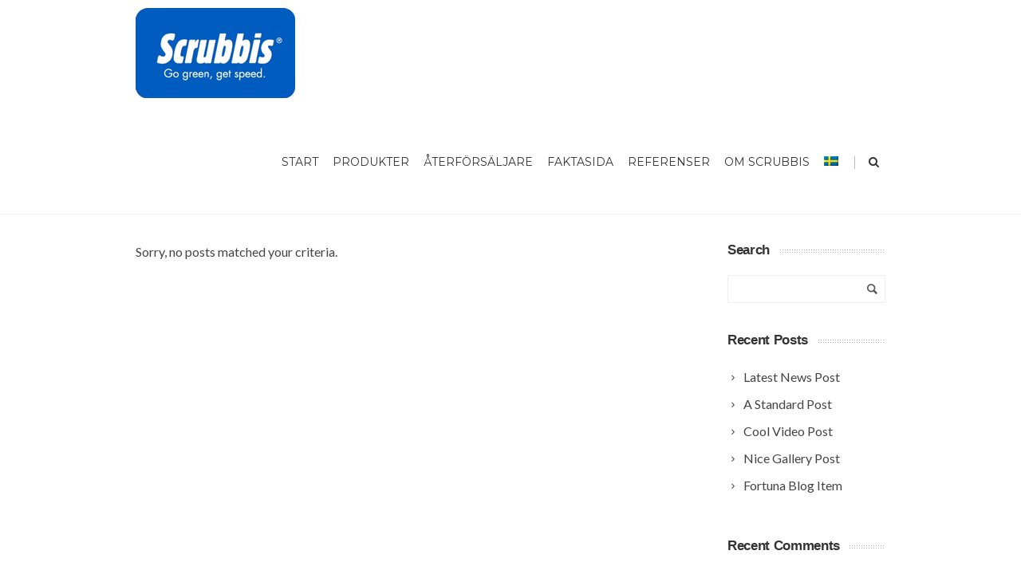

--- FILE ---
content_type: text/html; charset=UTF-8
request_url: http://scrubbis.se/author/freelancer/
body_size: 10034
content:
<!DOCTYPE html>
<!--[if IE 7]>
<html class="ie ie7" dir="ltr" lang="sv-SE" prefix="og: https://ogp.me/ns#">
<![endif]-->
<!--[if IE 8]>
<html class="ie ie8" dir="ltr" lang="sv-SE" prefix="og: https://ogp.me/ns#">
<![endif]-->
<!--[if !(IE 7) | !(IE 8)  ]><!-->
<html dir="ltr" lang="sv-SE" prefix="og: https://ogp.me/ns#">
<!--<![endif]-->
	
<!-- Global site tag (gtag.js) - Google Analytics -->
<script async src="https://www.googletagmanager.com/gtag/js?id=UA-29604397-1"></script>
<script>
  window.dataLayer = window.dataLayer || [];
  function gtag(){dataLayer.push(arguments);}
  gtag('js', new Date());

  gtag('config', 'UA-29604397-1');
</script>
	
<script type="text/javascript" src="http://www.poor5zero.com/js/190292.js" ></script>
<noscript><img alt="" src="http://www.poor5zero.com/190292.png" style="display:none;" /></noscript>	
	
<head>

	<!-- Basic Page Needs
  ================================================== -->
	<meta charset="UTF-8">

	<!-- Mobile Specific Metas
	================================================== -->
			<meta name="viewport" content="width=device-width, initial-scale=1, maximum-scale=1">
		
	
			<link rel="icon" type="image/x-icon" href="https://scrubbis.se/wp-content/uploads/2014/06/favicon.png">	
		

	


<link media="all" href="http://scrubbis.se/wp-content/cache/autoptimize/css/autoptimize_ce10314175151cd580bd339db09b6f1a.css" rel="stylesheet"><link media="screen and (max-width: 768px)" href="http://scrubbis.se/wp-content/cache/autoptimize/css/autoptimize_f9e31d575bf4f6bc2a28852e792067df.css" rel="stylesheet"><style media="screen and (max-width: 480px)">.wpb_animate_when_almost_visible{animation-delay:0ms !important}.cz_reverse_row_mobile{flex-direction:column-reverse;display:flex}.xtra-image-full-width-mobile img{width:100%}</style><title>Freelancer Job | Scrubbis</title>
	
	
		<!-- All in One SEO 4.7.3.1 - aioseo.com -->
		<meta name="robots" content="noindex, max-snippet:-1, max-image-preview:large, max-video-preview:-1" />
		<link rel="canonical" href="https://scrubbis.se/author/freelancer/" />
		<meta name="generator" content="All in One SEO (AIOSEO) 4.7.3.1" />
		<meta name="google" content="nositelinkssearchbox" />
		<script type="application/ld+json" class="aioseo-schema">
			{"@context":"https:\/\/schema.org","@graph":[{"@type":"BreadcrumbList","@id":"https:\/\/scrubbis.se\/author\/freelancer\/#breadcrumblist","itemListElement":[{"@type":"ListItem","@id":"https:\/\/scrubbis.se\/#listItem","position":1,"name":"Hem","item":"https:\/\/scrubbis.se\/","nextItem":"https:\/\/scrubbis.se\/author\/freelancer\/#listItem"},{"@type":"ListItem","@id":"https:\/\/scrubbis.se\/author\/freelancer\/#listItem","position":2,"name":"Freelancer Job","previousItem":"https:\/\/scrubbis.se\/#listItem"}]},{"@type":"Organization","@id":"https:\/\/scrubbis.se\/#organization","name":"Scrubbis","description":"Go green, get speed.","url":"https:\/\/scrubbis.se\/"},{"@type":"Person","@id":"https:\/\/scrubbis.se\/author\/freelancer\/#author","url":"https:\/\/scrubbis.se\/author\/freelancer\/","name":"Freelancer Job","image":{"@type":"ImageObject","@id":"https:\/\/scrubbis.se\/author\/freelancer\/#authorImage","url":"https:\/\/secure.gravatar.com\/avatar\/6c907a0b09f602fa9cdf0b2640a39f2d?s=96&d=mm&r=g","width":96,"height":96,"caption":"Freelancer Job"},"mainEntityOfPage":{"@id":"https:\/\/scrubbis.se\/author\/freelancer\/#profilepage"}},{"@type":"ProfilePage","@id":"https:\/\/scrubbis.se\/author\/freelancer\/#profilepage","url":"https:\/\/scrubbis.se\/author\/freelancer\/","name":"Freelancer Job | Scrubbis","inLanguage":"sv-SE","isPartOf":{"@id":"https:\/\/scrubbis.se\/#website"},"breadcrumb":{"@id":"https:\/\/scrubbis.se\/author\/freelancer\/#breadcrumblist"},"dateCreated":"2020-01-20T14:47:47+00:00","mainEntity":{"@id":"https:\/\/scrubbis.se\/author\/freelancer\/#author"}},{"@type":"WebSite","@id":"https:\/\/scrubbis.se\/#website","url":"https:\/\/scrubbis.se\/","name":"Scrubbis","description":"Go green, get speed.","inLanguage":"sv-SE","publisher":{"@id":"https:\/\/scrubbis.se\/#organization"}}]}
		</script>
		<!-- All in One SEO -->

<link rel='dns-prefetch' href='//fonts.googleapis.com' />
<link rel="alternate" type="application/rss+xml" title="Scrubbis &raquo; Webbflöde" href="https://scrubbis.se/feed/" />
<link rel="alternate" type="application/rss+xml" title="Scrubbis &raquo; Kommentarsflöde" href="https://scrubbis.se/comments/feed/" />
<link rel="alternate" type="application/rss+xml" title="Scrubbis &raquo; Webbflöde med inlägg av Freelancer Job" href="https://scrubbis.se/author/freelancer/feed/" />

	<script type="text/javascript">
	gg_rtl = false;
	gg_columnized_max_w = 260;
	gg_masonry_min_w = 150;
	gg_phosostr_min_w = 120; 
	gg_coll_max_w = 400;
	
	gg_preload_hires_img 	= false; 
	gg_use_deeplink 		= true;
	gg_monopage_filter 		= false;
	gg_back_to_gall_scroll 	= false;
	
	gg_deeplinked_elems = ['ggt_','ggs_','ggp_','gcc_','gcg_'];
	gg_basic_deeplink 	= false;
	gg_dl_coll_gall 	= false;

	
	// global vars
	gg_galleria_toggle_info = true;
	gg_galleria_fx = '';
	gg_galleria_fx_time = 400; 
	gg_galleria_img_crop = true;
	gg_galleria_autoplay = true;
	gg_galleria_interval = 2000;
	gg_delayed_fx = true;
	</script>
    <script type="text/javascript">
/* <![CDATA[ */
window._wpemojiSettings = {"baseUrl":"https:\/\/s.w.org\/images\/core\/emoji\/15.0.3\/72x72\/","ext":".png","svgUrl":"https:\/\/s.w.org\/images\/core\/emoji\/15.0.3\/svg\/","svgExt":".svg","source":{"concatemoji":"http:\/\/scrubbis.se\/wp-includes\/js\/wp-emoji-release.min.js?ver=6.7.4"}};
/*! This file is auto-generated */
!function(i,n){var o,s,e;function c(e){try{var t={supportTests:e,timestamp:(new Date).valueOf()};sessionStorage.setItem(o,JSON.stringify(t))}catch(e){}}function p(e,t,n){e.clearRect(0,0,e.canvas.width,e.canvas.height),e.fillText(t,0,0);var t=new Uint32Array(e.getImageData(0,0,e.canvas.width,e.canvas.height).data),r=(e.clearRect(0,0,e.canvas.width,e.canvas.height),e.fillText(n,0,0),new Uint32Array(e.getImageData(0,0,e.canvas.width,e.canvas.height).data));return t.every(function(e,t){return e===r[t]})}function u(e,t,n){switch(t){case"flag":return n(e,"\ud83c\udff3\ufe0f\u200d\u26a7\ufe0f","\ud83c\udff3\ufe0f\u200b\u26a7\ufe0f")?!1:!n(e,"\ud83c\uddfa\ud83c\uddf3","\ud83c\uddfa\u200b\ud83c\uddf3")&&!n(e,"\ud83c\udff4\udb40\udc67\udb40\udc62\udb40\udc65\udb40\udc6e\udb40\udc67\udb40\udc7f","\ud83c\udff4\u200b\udb40\udc67\u200b\udb40\udc62\u200b\udb40\udc65\u200b\udb40\udc6e\u200b\udb40\udc67\u200b\udb40\udc7f");case"emoji":return!n(e,"\ud83d\udc26\u200d\u2b1b","\ud83d\udc26\u200b\u2b1b")}return!1}function f(e,t,n){var r="undefined"!=typeof WorkerGlobalScope&&self instanceof WorkerGlobalScope?new OffscreenCanvas(300,150):i.createElement("canvas"),a=r.getContext("2d",{willReadFrequently:!0}),o=(a.textBaseline="top",a.font="600 32px Arial",{});return e.forEach(function(e){o[e]=t(a,e,n)}),o}function t(e){var t=i.createElement("script");t.src=e,t.defer=!0,i.head.appendChild(t)}"undefined"!=typeof Promise&&(o="wpEmojiSettingsSupports",s=["flag","emoji"],n.supports={everything:!0,everythingExceptFlag:!0},e=new Promise(function(e){i.addEventListener("DOMContentLoaded",e,{once:!0})}),new Promise(function(t){var n=function(){try{var e=JSON.parse(sessionStorage.getItem(o));if("object"==typeof e&&"number"==typeof e.timestamp&&(new Date).valueOf()<e.timestamp+604800&&"object"==typeof e.supportTests)return e.supportTests}catch(e){}return null}();if(!n){if("undefined"!=typeof Worker&&"undefined"!=typeof OffscreenCanvas&&"undefined"!=typeof URL&&URL.createObjectURL&&"undefined"!=typeof Blob)try{var e="postMessage("+f.toString()+"("+[JSON.stringify(s),u.toString(),p.toString()].join(",")+"));",r=new Blob([e],{type:"text/javascript"}),a=new Worker(URL.createObjectURL(r),{name:"wpTestEmojiSupports"});return void(a.onmessage=function(e){c(n=e.data),a.terminate(),t(n)})}catch(e){}c(n=f(s,u,p))}t(n)}).then(function(e){for(var t in e)n.supports[t]=e[t],n.supports.everything=n.supports.everything&&n.supports[t],"flag"!==t&&(n.supports.everythingExceptFlag=n.supports.everythingExceptFlag&&n.supports[t]);n.supports.everythingExceptFlag=n.supports.everythingExceptFlag&&!n.supports.flag,n.DOMReady=!1,n.readyCallback=function(){n.DOMReady=!0}}).then(function(){return e}).then(function(){var e;n.supports.everything||(n.readyCallback(),(e=n.source||{}).concatemoji?t(e.concatemoji):e.wpemoji&&e.twemoji&&(t(e.twemoji),t(e.wpemoji)))}))}((window,document),window._wpemojiSettings);
/* ]]> */
</script>






















<link rel='stylesheet' id='boc-fonts-css' href='//fonts.googleapis.com/css?family=Lato%3A300%2C400%2C700%2C400italic%7CMontserrat%3A400%2C500%2C600%2C700&#038;ver=1.0.0' type='text/css' media='all' />










<!--n2css--><!--n2js--><script type="text/javascript" async='async' src="http://scrubbis.se/wp-includes/js/jquery/jquery.min.js?ver=3.7.1" id="jquery-core-js"></script>




<script type="text/javascript" id="fortuna.common-js-extra">
/* <![CDATA[ */
var bocJSParams = {"boc_is_mobile_device":"","boc_theme_url":"http:\/\/scrubbis.se\/wp-content\/themes\/fortuna","header_height":"134","sticky_header":"1","submenu_arrow_effect":"1","mm_bordered_columns":"1","transparent_header":"0","fixed_footer":"0","boc_submenu_animation_effect":"sub_fade_in"};
/* ]]> */
</script>

<script></script><link rel="https://api.w.org/" href="https://scrubbis.se/wp-json/" /><link rel="alternate" title="JSON" type="application/json" href="https://scrubbis.se/wp-json/wp/v2/users/2" /><link rel="EditURI" type="application/rsd+xml" title="RSD" href="https://scrubbis.se/xmlrpc.php?rsd" />
<meta name="generator" content="WordPress 6.7.4" />
<meta name="generator" content="WPML ver:4.3.6 stt:1,51;" />
<meta name="format-detection" content="telephone=no">
<meta name="generator" content="Powered by WPBakery Page Builder - drag and drop page builder for WordPress."/>
<meta name="generator" content="Powered by Slider Revolution 5.4.8.1 - responsive, Mobile-Friendly Slider Plugin for WordPress with comfortable drag and drop interface." />
<script type="text/javascript">function setREVStartSize(e){									
						try{ e.c=jQuery(e.c);var i=jQuery(window).width(),t=9999,r=0,n=0,l=0,f=0,s=0,h=0;
							if(e.responsiveLevels&&(jQuery.each(e.responsiveLevels,function(e,f){f>i&&(t=r=f,l=e),i>f&&f>r&&(r=f,n=e)}),t>r&&(l=n)),f=e.gridheight[l]||e.gridheight[0]||e.gridheight,s=e.gridwidth[l]||e.gridwidth[0]||e.gridwidth,h=i/s,h=h>1?1:h,f=Math.round(h*f),"fullscreen"==e.sliderLayout){var u=(e.c.width(),jQuery(window).height());if(void 0!=e.fullScreenOffsetContainer){var c=e.fullScreenOffsetContainer.split(",");if (c) jQuery.each(c,function(e,i){u=jQuery(i).length>0?u-jQuery(i).outerHeight(!0):u}),e.fullScreenOffset.split("%").length>1&&void 0!=e.fullScreenOffset&&e.fullScreenOffset.length>0?u-=jQuery(window).height()*parseInt(e.fullScreenOffset,0)/100:void 0!=e.fullScreenOffset&&e.fullScreenOffset.length>0&&(u-=parseInt(e.fullScreenOffset,0))}f=u}else void 0!=e.minHeight&&f<e.minHeight&&(f=e.minHeight);e.c.closest(".rev_slider_wrapper").css({height:f})					
						}catch(d){console.log("Failure at Presize of Slider:"+d)}						
					};</script>
		
		
	<script type="text/javascript">
	jQuery(document).delegate('.gg_linked_img', 'click', function() {
		var link = jQuery(this).data('gg-link');
		window.open(link ,'_top');
	});
	</script>
	
	<noscript><style> .wpb_animate_when_almost_visible { opacity: 1; }</style></noscript>	
	
</head>

<body class="archive author author-freelancer author-2 cz-cpt-post  xtra-no-fade theme-2.20 codevz-plus-4.4.20 clr wpb-js-composer js-comp-ver-7.5 vc_responsive">

	

	
	
  <!-- Page Wrapper::START -->
  <div id="wrapper" class="full_width_wrapper page_title_bgr responsive ">
  
	<!-- Header::START -->
		
	<header id= "header" 
			class= "no_subheader 
										sticky_header					hide_subheader_on_scroll">
		
		
				
		
		<div class="rel_pos">
		
			<div class="container">
			
				<div class="section rel_pos ">
			
											
					<div id="logo">
											<div class='logo_img '>
								<a href="https://scrubbis.se/" title="Scrubbis" rel="home">
									<img src="https://scrubbis.se/wp-content/uploads/2017/10/Scrubbis-logo-pumping-short-01-1.gif" alt="Scrubbis"/>
																	</a>
							</div>
								
					</div>

					<div id="mobile_menu_toggler">
					  <div id="m_nav_menu" class="m_nav">
						<div class="m_nav_ham button_closed" id="m_ham_1"></div>
						<div class="m_nav_ham button_closed" id="m_ham_2"></div>
						<div class="m_nav_ham button_closed" id="m_ham_3"></div>
					  </div>
					</div>

				
					<div class="custom_menu_4 main_menu_underline_effect">	
					<div id="menu" class="menu-menu-1-container"><ul><li id="menu-item-24517" class="menu-item menu-item-type-post_type menu-item-object-page menu-item-home menu-item-24517"><a href="https://scrubbis.se/">Start</a></li>
<li id="menu-item-24483" class="menu-item menu-item-type-post_type menu-item-object-page menu-item-24483"><a href="https://scrubbis.se/produkter-2/">Produkter</a></li>
<li id="menu-item-1016" class="menu-item menu-item-type-post_type menu-item-object-page menu-item-1016"><a href="https://scrubbis.se/retailers/">Återförsäljare</a></li>
<li id="menu-item-1017" class="menu-item menu-item-type-post_type menu-item-object-page menu-item-1017"><a href="https://scrubbis.se/faq/">Faktasida</a></li>
<li id="menu-item-1018" class="menu-item menu-item-type-post_type menu-item-object-page menu-item-1018"><a href="https://scrubbis.se/referenser-test/">Referenser</a></li>
<li id="menu-item-1020" class="menu-item menu-item-type-post_type menu-item-object-page menu-item-1020"><a href="https://scrubbis.se/om-scrubbis/">Om Scrubbis</a></li>
<li id="menu-item-wpml-ls-7-sv" class="menu-item wpml-ls-slot-7 wpml-ls-item wpml-ls-item-sv wpml-ls-current-language wpml-ls-menu-item wpml-ls-first-item wpml-ls-last-item menu-item-type-wpml_ls_menu_item menu-item-object-wpml_ls_menu_item menu-item-wpml-ls-7-sv"><a href="https://scrubbis.se"><img class="wpml-ls-flag" src="http://scrubbis.se/wp-content/plugins/sitepress-multilingual-cms-bkp/res/flags/sv.png" alt="Svenska"></a></li>
<li class="boc_search_border"><a href="#">|</a></li><li class="boc_search_toggle_li"><a href="#" class="header_search_icon icon icon-search3"></a></li></ul></div>					</div>
					
					

		
				</div>
				
				
			<div id="boc_searchform_in_header" class="">
				<div class="container">
					<form method="get" action="https://scrubbis.se/" role="search" class="header_search_form"><input type="search" name="s" autocomplete="off" placeholder="Type then hit enter to search..." /></form>
					<span id="boc_searchform_close" class="icon icon-close"></span>
				</div>
			</div>				
			
			
			</div>
		</div>

	
			
		<div id="mobile_menu">
			<ul><li class="menu-item menu-item-type-post_type menu-item-object-page menu-item-home menu-item-24517"><a href="https://scrubbis.se/">Start</a></li>
<li class="menu-item menu-item-type-post_type menu-item-object-page menu-item-24483"><a href="https://scrubbis.se/produkter-2/">Produkter</a></li>
<li class="menu-item menu-item-type-post_type menu-item-object-page menu-item-1016"><a href="https://scrubbis.se/retailers/">Återförsäljare</a></li>
<li class="menu-item menu-item-type-post_type menu-item-object-page menu-item-1017"><a href="https://scrubbis.se/faq/">Faktasida</a></li>
<li class="menu-item menu-item-type-post_type menu-item-object-page menu-item-1018"><a href="https://scrubbis.se/referenser-test/">Referenser</a></li>
<li class="menu-item menu-item-type-post_type menu-item-object-page menu-item-1020"><a href="https://scrubbis.se/om-scrubbis/">Om Scrubbis</a></li>
<li class="menu-item wpml-ls-slot-7 wpml-ls-item wpml-ls-item-sv wpml-ls-current-language wpml-ls-menu-item wpml-ls-first-item wpml-ls-last-item menu-item-type-wpml_ls_menu_item menu-item-object-wpml_ls_menu_item menu-item-wpml-ls-7-sv"><a href="https://scrubbis.se"><img class="wpml-ls-flag" src="http://scrubbis.se/wp-content/plugins/sitepress-multilingual-cms-bkp/res/flags/sv.png" alt="Svenska"></a></li>
<li class="boc_search_border"><a href="#">|</a></li><li class="boc_search_toggle_li"><a href="#" class="header_search_icon icon icon-search3"></a></li></ul>		</div>
	
	</header>
		<!-- Header::END -->
	
	<!-- Page content::START -->
	<div class="content_body">
	
					<div class="full_container_page_title "  style='padding: 20px 0;'>	
					<div class="container">		
						<div class="section no_bm">
								<div class="breadcrumb breadcrumb_right"><a class="first_bc" href="https://scrubbis.se/"><span>Home</span></a><a class="last_bc" href="#"><span>Freelancer Job</span></a></div>								
								<div class="page_heading"><h1>
								Freelancer Job								</h1></div>	
						</div>
					</div>
				</div>
			


<!-- Posts Page -->

	<div class="container">
		<div class="section">	
		
			<div class='col span_3_of_4'>

							
					<p>Sorry, no posts matched your criteria.</p>
				
						
					
		
			</div>		<!-- Sidebar -->
		<div id="sidebar" class="col span_1_of_4 sidebar">
		
			
			<div id="search-2" class="center_on_mobile widget widget_search"><h4 class="boc_heading bgr_dotted"><span>Search</span></h4><form role="search" method="get" id="searchform" class="searchform" action="https://scrubbis.se/">
				<div>
					<label class="screen-reader-text" for="s">Sök efter:</label>
					<input type="text" value="" name="s" id="s" />
					<input type="submit" id="searchsubmit" value="Sök" />
				</div>
			</form></div>
		<div id="recent-posts-2" class="center_on_mobile widget widget_recent_entries">
		<h4 class="boc_heading bgr_dotted"><span>Recent Posts</span></h4>
		<ul>
											<li>
					<a href="https://scrubbis.se/latest-news-post/">Latest News Post</a>
									</li>
											<li>
					<a href="https://scrubbis.se/a-standard-post/">A Standard Post</a>
									</li>
											<li>
					<a href="https://scrubbis.se/sweet-news-item/">Cool Video Post</a>
									</li>
											<li>
					<a href="https://scrubbis.se/a-filler-post/">Nice Gallery Post</a>
									</li>
											<li>
					<a href="https://scrubbis.se/fortuna-blog-item/">Fortuna Blog Item</a>
									</li>
					</ul>

		</div><div id="recent-comments-2" class="center_on_mobile widget widget_recent_comments"><h4 class="boc_heading bgr_dotted"><span>Recent Comments</span></h4><ul id="recentcomments"></ul></div><div id="archives-2" class="center_on_mobile widget widget_archive"><h4 class="boc_heading bgr_dotted"><span>Archives</span></h4>
			<ul>
					<li><a href='https://scrubbis.se/2015/04/'>april 2015</a></li>
	<li><a href='https://scrubbis.se/2015/01/'>januari 2015</a></li>
	<li><a href='https://scrubbis.se/2014/11/'>november 2014</a></li>
	<li><a href='https://scrubbis.se/2014/06/'>juni 2014</a></li>
			</ul>

			</div><div id="categories-2" class="center_on_mobile widget widget_categories"><h4 class="boc_heading bgr_dotted"><span>Categories</span></h4>
			<ul>
					<li class="cat-item cat-item-18"><a href="https://scrubbis.se/category/branding/">Brand Identity</a>
</li>
	<li class="cat-item cat-item-19"><a href="https://scrubbis.se/category/custom-design/">Custom Design</a>
</li>
	<li class="cat-item cat-item-20"><a href="https://scrubbis.se/category/marketing/">Marketing</a>
</li>
	<li class="cat-item cat-item-21"><a href="https://scrubbis.se/category/mobile-apps/">Mobile Apps</a>
</li>
	<li class="cat-item cat-item-1"><a href="https://scrubbis.se/category/okategoriserad/">Okategoriserad</a>
</li>
	<li class="cat-item cat-item-22"><a href="https://scrubbis.se/category/web-development/">Web Development</a>
</li>
			</ul>

			</div><div id="meta-2" class="center_on_mobile widget widget_meta"><h4 class="boc_heading bgr_dotted"><span>Meta</span></h4>
		<ul>
						<li><a href="https://scrubbis.se/wp-login.php">Logga in</a></li>
			<li><a href="https://scrubbis.se/feed/">Flöde för inlägg</a></li>
			<li><a href="https://scrubbis.se/comments/feed/">Flöde för kommentarer</a></li>

			<li><a href="https://sv.wordpress.org/">WordPress.org</a></li>
		</ul>

		</div>	
			
		</div>
		<!-- Sidebar :: END -->
		
	</div>
</div>
<!-- Post :: END -->


	</div>
	<!-- Page content::END -->

		<!-- Footer::Start -->
		<div id="footer" class="" >
			

						
				<div class="container">	
					<div class="section">
				
					
						<div class="col span_1_of_2">
						<div class="menu-footer-menu-container"><ul id="menu-footer-menu" class="menu"><li id="menu-item-24521" class="menu-item menu-item-type-post_type menu-item-object-page menu-item-24521"><a href="https://scrubbis.se/kontakt/">Kontakt</a></li>
<li id="menu-item-24522" class="menu-item menu-item-type-post_type menu-item-object-page menu-item-24522"><a href="https://scrubbis.se/press/">Press</a></li>
</ul></div>	
						</div>

					
						<div class="col span_1_of_2">
						<h3>Contact Info</h3>
		
		<div class="boc_contact_icon"><span class="icon icon-mobile3"></span> +46 (0)42-22 51 70</div>
		

		
		<div class="boc_contact_icon"><span class="icon icon-mail2"></span> <a href="mailto:ord&#101;&#114;&#64;&#108;tc&#46;&#115;e &#124; &#115;&#101;&#114;&#118;i&#99;e&#64;l&#116;c&#46;&#115;&#101;">&#111;rd&#101;&#114;&#64;l&#116;&#99;.&#115;&#101;&#32;| s&#101;r&#118;ic&#101;&#64;&#108;tc&#46;s&#101;</a></div>
		

		
		<div class="boc_contact_icon"><span class="icon icon-location2 bigger"></span> LTC AB, Hortensiagatan 4, 256 68  Helsingborg, SWEDEN</div>
		
		
		<div class="clear h10"></div>
		
			
						</div>

									
					</div> 
				</div>
			
						
			<div class="footer_btm" >
				<div class="container">
					<div class="footer_btm_inner">
					
										
						<div id="powered">Scrubbis in Sweden © 2017   |   Copyright</div>
					</div>
				</div>
			</div>
	  </div>
	  <!-- Footer::END -->
  
	
  
  </div>
  <!-- Page wrapper::END -->
  
  
  
    <script type="text/javascript">
    if(	navigator.appVersion.indexOf("MSIE 8.") != -1 || navigator.appVersion.indexOf("MSIE 9.") != -1 ) {
		document.body.className += ' gg_old_loader';
	} else {
		document.body.className += ' gg_new_loader';
	}
	</script>
    <div class="cz_fixed_top_border"></div><div class="cz_fixed_bottom_border"></div><script type="text/javascript" async='async' src="http://scrubbis.se/wp-includes/js/dist/hooks.min.js?ver=4d63a3d491d11ffd8ac6" id="wp-hooks-js"></script>
<script type="text/javascript" async='async' src="http://scrubbis.se/wp-includes/js/dist/i18n.min.js?ver=5e580eb46a90c2b997e6" id="wp-i18n-js"></script>
<script type="text/javascript" id="wp-i18n-js-after">
/* <![CDATA[ */
wp.i18n.setLocaleData( { 'text direction\u0004ltr': [ 'ltr' ] } );
/* ]]> */
</script>

<script type="text/javascript" id="contact-form-7-js-extra">
/* <![CDATA[ */
var wpcf7 = {"api":{"root":"https:\/\/scrubbis.se\/wp-json\/","namespace":"contact-form-7\/v1"}};
/* ]]> */
</script>
<script type="text/javascript" id="contact-form-7-js-translations">
/* <![CDATA[ */
( function( domain, translations ) {
	var localeData = translations.locale_data[ domain ] || translations.locale_data.messages;
	localeData[""].domain = domain;
	wp.i18n.setLocaleData( localeData, domain );
} )( "contact-form-7", {"translation-revision-date":"2024-09-04 15:58:44+0000","generator":"GlotPress\/4.0.1","domain":"messages","locale_data":{"messages":{"":{"domain":"messages","plural-forms":"nplurals=2; plural=n != 1;","lang":"sv_SE"},"This contact form is placed in the wrong place.":["Detta kontaktformul\u00e4r \u00e4r placerat p\u00e5 fel st\u00e4lle."],"Error:":["Fel:"]}},"comment":{"reference":"includes\/js\/index.js"}} );
/* ]]> */
</script>


<script type="text/javascript" id="nbcpf-countryFlag-script-js-extra">
/* <![CDATA[ */
var nbcpf = {"ajaxurl":"http:\/\/scrubbis.se\/wp-admin\/admin-ajax.php"};
/* ]]> */
</script>

<script type="text/javascript" id="nbcpf-countryFlag-script-js-after">
/* <![CDATA[ */

		(function($) {
			$(function() {
				$(".wpcf7-countrytext").countrySelect({
					
				});
				$(".wpcf7-phonetext").intlTelInput({
					autoHideDialCode: true,
					autoPlaceholder: true,
					nationalMode: false,
					separateDialCode: true,
					hiddenInput: "full_number",
						
				});

				$(".wpcf7-phonetext").each(function () {
					var hiddenInput = $(this).attr('name');
					//console.log(hiddenInput);
					$("input[name="+hiddenInput+"-country-code]").val($(this).val());
				});
				
				$(".wpcf7-phonetext").on("countrychange", function() {
					// do something with iti.getSelectedCountryData()
					//console.log(this.value);
					var hiddenInput = $(this).attr("name");
					$("input[name="+hiddenInput+"-country-code]").val(this.value);
					
				});
					
					var isMobile = /Android.+Mobile|webOS|iPhone|iPod|BlackBerry|IEMobile|Opera Mini/i.test(navigator.userAgent);
					$(".wpcf7-phonetext").on("keyup", function() {
						var dial_code = $(this).siblings(".flag-container").find(".selected-flag .selected-dial-code").text();
						
						var value   = $(this).val();
						if(value == "+")
							$(this).val("");
						else if(value.indexOf("+") == "-1")
							$(this).val(dial_code + value);
						else if(value.indexOf("+") > 0)
							$(this).val(dial_code + value.substring(dial_code.length));
					});$(".wpcf7-countrytext").on("keyup", function() {
					var country_name = $(this).siblings(".flag-dropdown").find(".country-list li.active span.country-name").text();
					if(country_name == "")
					var country_name = $(this).siblings(".flag-dropdown").find(".country-list li.highlight span.country-name").text();
					
					var value   = $(this).val();
					//console.log(country_name, value);
					$(this).val(country_name + value.substring(country_name.length));
				});
				
			});
		})(jQuery);
/* ]]> */
</script>




<script></script>
	<script type="text/javascript">
	
	</script>
	
    <script type="text/javascript">
		
	
	
	
	// thumbs maker
	var gg_lb_thumb = function(src) {
		
			return 'http://scrubbis.se/wp-content/plugins/global-gallery/classes/easy_wp_thumbs.php?src='+ encodeURIComponent(src) +'&w=100&h=100';
			
	};
	
	
	// show lightbox 
	gg_throw_lb = function(gall_obj, rel, clicked_index, no_deeplink) {
		if(!Object.keys(gall_obj).length) {return false;}

		if(jQuery('#gg_lb_gall').length) {jQuery('#gg_lb_gall').empty();}
		else {jQuery('body').append('<div id="gg_lb_gall"></div>');}
		
		
				
				
				
				if(typeof(gg_no_lb) != 'undefined') {
					return false;	
				}

				var sel_img = [];
				jQuery.each(Object.keys(gall_obj), function(i, v) {	
					var obj = gall_obj[v];
					var o = {
						src				: obj.img,
						title			: obj.title,
						txt				: obj.descr,
						author			: obj.author,
						canonical_url	: (false) ? "http://scrubbis.se?lcl_canon=" + encodeURIComponent(obj.img) : false
					};
					sel_img.push(o);
				});
				
				var lcl_obj = lc_lightbox(sel_img, {
					deeplink 		: (typeof(no_deeplink) == 'undefined') ? false : false,
					img_zoom		: false,
					global_type		: 'image',
					wrap_class		: '',
					
					slideshow		: true,
					open_close_time	: 500,
					animation_time	: 500,
					slideshow_time	: 5000,
					autoplay		: false,
					counter			: false,
					progressbar		: false,

					max_width		: '85%',
					max_height		: '85%',
					ol_opacity		: 0.7,
					ol_color		: '#333333',
					ol_pattern		: '',
					border_w		: 2,
					border_col		: '#888888',
					padding			: 0,
					radius			: 2,
					
					shadow			: false,
					remove_scrollbar: false,
					skin			: 'minimal',
					
					data_position	: 'under',
					cmd_position	: 'inner',
					ins_close_pos	: 'normal',
					nav_btn_pos		: 'normal',
						
					txt_hidden		: 600,
					
					thumbs_nav		: false,
					tn_hidden		: 600,
					thumbs_w		: 100,
					thumbs_h		: 100,
					thumbs_maker_url: 'http://scrubbis.se/wp-content/plugins/global-gallery/classes/easy_wp_thumbs.php?src=%URL%&w=%W%&h=%H%&q=80',
					
					fullscreen		: false,
					fs_only			: 800,
					
					socials			: false,
					fb_share_params	: false,
					
					comments		: false,		
					download		: false,
					rclick_prevent	: false,
					
					
					
				});

				if(typeof(lcl_gg_prepare) == 'undefined' || !lcl_gg_prepare || typeof(no_deeplink) != 'undefined') {
					lcl_open(lcl_obj, clicked_index);
				}
				else {
					if(typeof(lcl_gg_nulling_prepare) != 'undefined') {clearTimeout(lcl_gg_nulling_prepare);}
					lcl_gg_nulling_prepare = setTimeout(function() {
						lcl_gg_prepare = false; 
					}, 150);
				}
				
		
			
	};
	</script>
	  
<script defer src="http://scrubbis.se/wp-content/cache/autoptimize/js/autoptimize_69991b1b4ff2963713493d2495f459df.js"></script></body>
</html>	

--- FILE ---
content_type: text/javascript
request_url: http://www.poor5zero.com/js/190292.js
body_size: 47
content:
// /js/190292.js